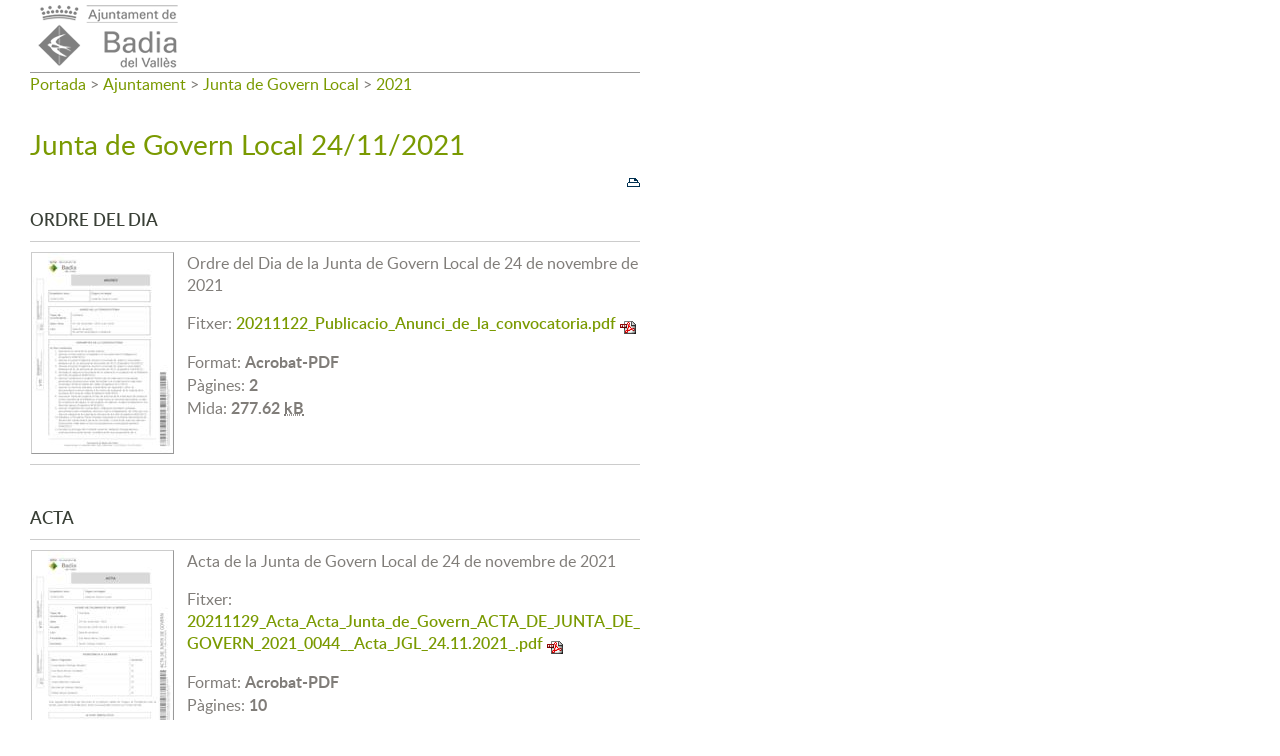

--- FILE ---
content_type: text/html; charset=ISO-8859-1
request_url: https://www.badiadelvalles.cat/fitxa.php?id=9773&per_imprimir=1
body_size: 12170
content:
<!DOCTYPE HTML PUBLIC "-//W3C//DTD HTML 4.01 Transitional//EN"
"http://www.w3.org/TR/html4/loose.dtd"><html lang="ca"><head><meta http-equiv="Content-Type" content="text/html; charset=iso-8859-1"><meta http-equiv="Expires" content="Mon, 26 Jul 1997 05:00:00 GMT"><meta http-equiv="Cache-Control" content="no-cache, must-revalidate"><meta http-equiv="pragma" content="nocache"><title>Ajuntament de Badia del Vallès - Junta de Govern Local 24/11/2021</title><link rel="shortcut icon" href="favicon.gif"><link rel="icon" type="image/gif" href="favicon.gif"><meta http-equiv='Content-Style-Type' content='text/css'><meta http-equiv='Content-Script-Type' content='text/javascript'><meta name='description' lang='ca' content="Ajuntament de Badia del Vallès"><meta name='keywords' lang='ca' content="Ajuntament, poble, vila, ciutat, municipi, municipal"><meta name='keywords' lang='es' content="Ayuntamiento, pueblo, villa, ciudad, municipio"><meta name='keywords' lang='fr' content="Mairie, ville, cité"><meta name='keywords' lang='en' content="City Hall, village, city, municipality"><meta name='language' content="ca"><base href='https://www.badiadelvalles.cat'><meta name='web_author' content='Ample24 SCCL - http://www.ample24.com'><meta name='author' content='Ajuntament de Badia del Vallès - https://www.badiadelvalles.cat'><meta property='og:title' content='Junta de Govern Local 24/11/2021'><meta property='og:site_name' content='Ajuntament de Badia del Vallès'><meta property='og:url' content='https://www.badiadelvalles.cat/9773'><meta property='og:description' content='Ordre del diaOrdre del Dia de la Junta de Govern Local de 24 de novembre de 2021Fitxer: 20211122_Publicacio_Anunci_de_la_convocatoria.pdfFormat: Acrobat-PDFP&agrave;gines: 2Mida:&nbsp; 277.'><meta property='og:image' content='https://www.badiadelvalles.cat/ARXIUS/secretaria/2021/JuntaGovernLocal/1_OrdresDelDia//.mini/20211122_Publicacio_Anunci_de_la_convocatoria.pdf.jpg'><meta property='og:image' content='https://www.badiadelvalles.cat/ARXIUS/secretaria/2021/JuntaGovernLocal/2_Actes//.mini/20211129_Acta_Acta_Junta_de_Govern_ACTA_DE_JUNTA_DE_GOVERN_2021_0044__Acta_JGL_24.11.2021_.pdf.jpg'><!-- css inici --><!--[if lte IE 6]> 
      <style type='text/css'> 
         body { behavior: url('https://www.badiadelvalles.cat/img/htc/csshover3.htc'); } 
         img { behavior: url('https://www.badiadelvalles.cat/img/htc/iepngfix.htc'); }
      </style> 
      <script type='text/javascript' src='https://www.badiadelvalles.cat/img/htc/iepngfix_tilebg.js'></script>
      <![endif]--><!--[if lte IE 7]>
         <style>
            body { behavior: url('https://www.badiadelvalles.cat/img/htc/display-table.min.htc'); }
         </style>
      <![endif]-->

<style type='text/css'>


body, html { font-size: 16px; }
body * { 
   font-size: inherit; 
   font-family: inherit; 
   word-wrap: break-word; 
}

h1 { font-size: xx-large; }
h2 { font-size: x-large; }
h3 { font-size: large; }
h4 { font-size: medium; }
h5 { font-size: small; }
h6 { font-size: x-small; }

table, th, td { border-collapse: collapse; empty-cells: show; }

.sinopsi, .tall, .cos { clear: both; overflow: hidden; }

a.nolink { cursor: default; }

a.anchorTornada { padding-right: 14px; background: #fff url(img/link_amunt.gif) no-repeat center right; font-weight: normal; font-size: x-small; float: right; text-transform: none; }
a.ttdins { padding: 0; background-image: none; }
a label { cursor: pointer; }

abbr { cursor: help; }


   a.targetblank   { padding-right: 14px; background: transparent url(img/target_blank.gif)   no-repeat center right; }
   a.linkavall     { padding-right: 14px; background: transparent url(img/link_avall.gif)     no-repeat center right; }
   a.linkamunt     { padding-right: 14px; background: transparent url(img/link_amunt.gif)     no-repeat center right; }
   a.linkemail     { padding-right: 14px; background: transparent url(img/link_email.gif)     no-repeat center right; }
   a.linktel       { padding-right: 14px; background: transparent url(img/link_tel.png)       no-repeat center right; }
   a.linknota      { padding-right: 14px; background: transparent url(img/link_nota.gif)      no-repeat center right; cursor: help; }
   a.linkextern    { padding-right: 14px; background: transparent url(img/link_extern.gif)    no-repeat center right; }
   a.linkmapag     { padding-right: 11px; background: transparent url(img/link_mapag.gif)     no-repeat center right; }
   a.linkcomprimit { padding-right: 14px; background: transparent url(img/link_comprimit.gif) no-repeat bottom right; padding-top: 3px; }
   a.linkpdf       { padding-right: 22px; background: transparent url(img/link_pdf.gif)       no-repeat bottom right; padding-top: 3px; }
   a.linkdoc       { padding-right: 22px; background: transparent url(img/link_doc.gif)       no-repeat bottom right; padding-top: 3px; }
   a.linkxls       { padding-right: 22px; background: transparent url(img/link_xls.gif)       no-repeat bottom right; padding-top: 3px; }
   

p, ul { margin: 1em 0px 0px 0px; } 
ol { margin-top: 1em; margin-bottom: 0px; }
p:first-child, ul:first-child, ol:first-child { margin-top: 0px; }
p + div, p + table { margin-top: 1em; }
p:first-child + div, p:first-child + table { margin-top: 0px; }
p > img.tips { margin-top: 1em; }

.tipstitol { display: block; }
.tipstitol + p { margin-top: 0px; }

iframe, audio, video { display: block; clear: both; overflow: hidden; border: 0; padding: 0; margin: 0; }
video { max-width: 100%; height: auto; }

li { margin-bottom: 0.7em; }

address { font-style: normal; }
form { display: inline; }

a img { border: none; }

img.nofloat { vertical-align: middle; }

figure.image {
        display: inline-block;
        border: 1px solid #ccc;
        margin: 0 2px 0 1px;
        background: #f9f9f9;
   text-align: center;
}

@media screen and (min-width: 600px) {
   div.floatleft,
   p.floatleft,
   figure.align-left,
   img.align-left,
   img.floatleft,  
   img[style*='float: left;']  { 
      display: block; 
      margin: 0.3em 1em 0.4em 0; 
      clear: both; 
      float: left;  
   }

   div.floatright,
   p.floatright,
   figure.align-right,
   img.align-right,
   img.floatright, 
   img[style*='float: right;'] { 
      display: block; 
      margin: 0.3em 0 0.4em 1em; 
      clear: both; 
      max-width: 60%;
      float: right; 
   }
}

@media screen and (max-width: 599px) {
   div.floatleft,
   p.floatleft,
   figure.align-left,
   img.align-left,
   img.floatleft,  
   img[style*='float: left;']  { 
      display: block; 
      margin: 5px auto; 
      clear: both; 
      float: none !important;  
   }

   div.floatright,
   p.floatright,
   figure.align-right,
   img.align-right,
   img.floatright, 
   img[style*='float: right;'] { 
      display: block; 
      margin: 5px auto; 
      clear: both; 
      float: none !important; 
   }
}

figure.image.align-center {
   display: table;
   margin-left: auto;
   margin-right: auto;
}

figure.image img {
        margin: 8px 8px 0 8px;
}

figure.image figcaption {
        margin: 6px 8px 6px 8px;
        text-align: center;
}
 
div.fotopeu { padding: 2px 0px; }
div.fotoambpeu { border-bottom: 1px solid #ccc; margin-bottom: 10px; }
div.fotoambpeu .fotopeulink { float: right; display: block; width: 22px; height: 18px; background: url(img/sencera1.png) right center no-repeat; text-decoration: none; }
div.fotoambpeu .fotopeulink:hover { background-image: url(img/sencera2.png); text-decoration: none; }
div.fotoambpeu .fotopeutxt { color: #999; line-height: 18px; }

.dnone { display: none; }
.dinline { display: inline; }
.dblock { display: block; }
.clear { clear: both; }
.underline { text-decoration: underline; }
.line-through { text-decoration: line-through; }

strong, b { font-weight: 700; }

strong[data-gruix='100'] { font-weight: 100; }
strong[data-gruix='200'] { font-weight: 200; }
strong[data-gruix='300'] { font-weight: 300; }
strong[data-gruix='400'] { font-weight: 400; }
strong[data-gruix='500'] { font-weight: 500; }
strong[data-gruix='600'] { font-weight: 600; }
strong[data-gruix='700'] { font-weight: 700; }
strong[data-gruix='800'] { font-weight: 800; }
strong[data-gruix='900'] { font-weight: 900; }


.smallcaps { font-variant: small-caps; }
.monospace { font-family: Courier, 'Lucida Console', monospace; }

.div_left  { display: block; overflow: hidden; clear: left; float: left;  width: 40%; margin: 5px 10px 5px 0px; padding: 4px 6px; border: 1px solid #999; }
.div_right { display: block; overflow: hidden; clear: right; float: right; width: 40%; margin: 5px 0px 5px 10px; padding: 4px 6px; border: 1px solid #999; }

.bloc_dreta    { clear: both; float : right; width : 40%; border : 1px solid #999; padding : 6px; margin : 0px 0px 0px 8px; }
.bloc_esquerra { clear: both; float : left; width : 40%; border : 1px solid #999; padding : 6px; margin : 0px 8px 0px 0px; }



.PX1px { font-size: 0.063rem; }
.PX2px { font-size: 0.125rem; }
.PX3px { font-size: 0.188rem; }
.PX4px { font-size: 0.250rem; }
.PX5px { font-size: 0.313rem; }
.PX6px { font-size: 0.375rem; }
.PX7px { font-size: 0.438rem; }
.PX8px { font-size: 0.500rem; }
.PX9px { font-size: 0.563rem; }
.PX10px { font-size: 0.625rem; }
.PX11px { font-size: 0.688rem; }
.PX12px { font-size: 0.750rem; }
.PX13px { font-size: 0.813rem; }
.PX14px { font-size: 0.875rem; }
.PX15px { font-size: 0.938rem; }
.PX16px { font-size: 1.000rem; }
.PX17px { font-size: 1.063rem; }
.PX18px { font-size: 1.125rem; }
.PX19px { font-size: 1.188rem; }
.PX20px { font-size: 1.250rem; }
.PX21px { font-size: 1.313rem; }
.PX22px { font-size: 1.375rem; }
.PX23px { font-size: 1.438rem; }
.PX24px { font-size: 1.500rem; }
.PX25px { font-size: 1.563rem; }
.PX26px { font-size: 1.625rem; }
.PX27px { font-size: 1.688rem; }
.PX28px { font-size: 1.750rem; }
.PX29px { font-size: 1.813rem; }
.PX30px { font-size: 1.875rem; }
.PX31px { font-size: 1.938rem; }
.PX32px { font-size: 2.000rem; }
.PX33px { font-size: 2.063rem; }
.PX34px { font-size: 2.125rem; }
.PX35px { font-size: 2.188rem; }
.PX36px { font-size: 2.250rem; }
.PX37px { font-size: 2.313rem; }
.PX38px { font-size: 2.375rem; }
.PX39px { font-size: 2.438rem; }
.PX40px { font-size: 2.500rem; }
.PX41px { font-size: 2.563rem; }
.PX42px { font-size: 2.625rem; }
.PX43px { font-size: 2.688rem; }
.PX44px { font-size: 2.750rem; }
.PX45px { font-size: 2.813rem; }
.PX46px { font-size: 2.875rem; }
.PX47px { font-size: 2.938rem; }
.PX48px { font-size: 3.000rem; }
.PX49px { font-size: 3.063rem; }
.PX50px { font-size: 3.125rem; }
.PX51px { font-size: 3.188rem; }
.PX52px { font-size: 3.250rem; }
.PX53px { font-size: 3.313rem; }
.PX54px { font-size: 3.375rem; }
.PX55px { font-size: 3.438rem; }
.PX56px { font-size: 3.500rem; }
.PX57px { font-size: 3.563rem; }
.PX58px { font-size: 3.625rem; }
.PX59px { font-size: 3.688rem; }
.PX60px { font-size: 3.750rem; }
.PX61px { font-size: 3.813rem; }
.PX62px { font-size: 3.875rem; }
.PX63px { font-size: 3.938rem; }
.PX64px { font-size: 4.000rem; }
.PX65px { font-size: 4.063rem; }
.PX66px { font-size: 4.125rem; }
.PX67px { font-size: 4.188rem; }
.PX68px { font-size: 4.250rem; }
.PX69px { font-size: 4.313rem; }
.PX70px { font-size: 4.375rem; }
.PX71px { font-size: 4.438rem; }
.PX72px { font-size: 4.500rem; }
.PX73px { font-size: 4.563rem; }
.PX74px { font-size: 4.625rem; }
.PX75px { font-size: 4.688rem; }
.PX76px { font-size: 4.750rem; }
.PX77px { font-size: 4.813rem; }
.PX78px { font-size: 4.875rem; }
.PX79px { font-size: 4.938rem; }
.PX80px { font-size: 5.000rem; }
.PX81px { font-size: 5.063rem; }
.PX82px { font-size: 5.125rem; }
.PX83px { font-size: 5.188rem; }
.PX84px { font-size: 5.250rem; }
.PX85px { font-size: 5.313rem; }
.PX86px { font-size: 5.375rem; }
.PX87px { font-size: 5.438rem; }
.PX88px { font-size: 5.500rem; }
.PX89px { font-size: 5.563rem; }
.PX90px { font-size: 5.625rem; }
.PX91px { font-size: 5.688rem; }
.PX92px { font-size: 5.750rem; }
.PX93px { font-size: 5.813rem; }
.PX94px { font-size: 5.875rem; }
.PX95px { font-size: 5.938rem; }
.PX96px { font-size: 6.000rem; }
.PX97px { font-size: 6.063rem; }
.PX98px { font-size: 6.125rem; }
.PX99px { font-size: 6.188rem; }
.PX100px { font-size: 6.250rem; }
.PX101px { font-size: 6.313rem; }
.PX102px { font-size: 6.375rem; }
.PX103px { font-size: 6.438rem; }
.PX104px { font-size: 6.500rem; }
.PX105px { font-size: 6.563rem; }
.PX106px { font-size: 6.625rem; }
.PX107px { font-size: 6.688rem; }
.PX108px { font-size: 6.750rem; }
.PX109px { font-size: 6.813rem; }
.PX110px { font-size: 6.875rem; }
.PX111px { font-size: 6.938rem; }
.PX112px { font-size: 7.000rem; }
.PX113px { font-size: 7.063rem; }
.PX114px { font-size: 7.125rem; }
.PX115px { font-size: 7.188rem; }
.PX116px { font-size: 7.250rem; }
.PX117px { font-size: 7.313rem; }
.PX118px { font-size: 7.375rem; }
.PX119px { font-size: 7.438rem; }
.PX120px { font-size: 7.500rem; }
.PX121px { font-size: 7.563rem; }
.PX122px { font-size: 7.625rem; }
.PX123px { font-size: 7.688rem; }
.PX124px { font-size: 7.750rem; }

.xx_small  { font-size: xx-small; }
.x_small   { font-size: x-small; }
.small     { font-size: small; }
.medium    { font-size: medium; }
.large     { font-size: large; }
.x_large   { font-size: x-large; }
.xx_large  { font-size: xx-large; }
.smaller   { font-size: smaller; }
.larger    { font-size: larger; }

span.tips_anotacio { position: relative; z-index: 25; text-decoration: none; }
span.tips_anotacio:hover { z-index: 26; background-color: transparent;}
span.tips_anotacio span.anotacio-tit { 
   white-space: nowrap; 
   background: #def url(img/anotacio.gif) center right no-repeat; 
   border: 1px solid #def; 
   padding: 0px 14px 0px 1px; 
   cursor: help; 
}
span.tips_anotacio:hover span.anotacio-tit { background-color: #cde; border: 1px solid #bcd; padding: 0px 14px 0px 1px; }
span.tips_anotacio span.anotacio-par { display: none; }
span.tips_anotacio span.anotacio-def { display: none; font-size: small; }
span.tips_anotacio.hover span.anotacio-def { 
  display: block; 
  padding: 3px; 
  border: 1px solid #cba; 
  background-color: #fed;
  color: #666;
  margin-left: 0em;
  margin-top: 0em;
  position: absolute;
  top: 1.5em;
  left: 0em;
  width: 20em;
}

p.tips_list_item { 
   display: list-item; 
   margin-left: 2em; 
}

hr { margin: 10px 0px; padding: 0px; border: 0px solid #000; border-bottom-width: 1px; }
hr.doble { padding-top: 1px; border-top-width: 1px; }

.right   { text-align: right; }
.left    { text-align: left; }
.center  { text-align: center; }
.justify { text-align: justify; }
.full    { text-align: justify; }

blockquote { 
   color: #666;
   margin: 50px 0px 50px 80px;
   font-size: x-large;
   font-style: italic;
   position: relative;
}

blockquote::before {
    content: '\201d';
    font-family: georgia, times, serif;
    color: #CCC;
    font-size: 7em;
    font-weight: 900;
    opacity: .3;
    position: absolute;
    top: -.25em;
    left: -.2em;
}


table.voraNNN, table.voraNNN th, table.voraNNN td { border: 1px solid; border-collapse: collapse; padding: 1px 2px; }
table.vora000, table.vora000 th, table.vora000 td { border-color: #000; }
table.vora333, table.vora333 th, table.vora333 td { border-color: #333; }
table.vora666, table.vora666 th, table.vora666 td { border-color: #666; }
table.vora999, table.vora999 th, table.vora999 td { border-color: #999; }
table.voraCCC, table.voraCCC th, table.voraCCC td { border-color: #CCC; }
table.voraFFF, table.voraFFF th, table.voraFFF td { border-color: #FFF; }

ul.UL1, ul.UL2, ul.UL3, ul.UL2 ul, ul.UL3 ul, ul.UL1 li, ul.UL2 li, ul.UL3 li { margin: 0; padding: 0; } 
ul.UL1 ul.nivell1 { display: none; }
ul.UL2 ul.nivell2 { display: none; }
ul.UL3 ul.nivell3 { display: none; }

li.fitxa_solsnom .cos_fitxa { display: none; }

.xdebug-error { position: relative; z-index: 9999; }




      div.div_pdf { clear: both; margin: 10px 0px; }
      div.div-segell { overflow: hidden; }
      div.fitxer-segell { overflow: hidden; }
      td.miniatura_pdf { width: 145px !important; }
      td.miniatura_pdf a img { 
         width: 143px !important; min-width: 20px; border: 1px solid #ccc; border-bottom: 1px solid #999; border-right: 1px solid #999;
      }
      td.miniatura_pdf a:hover img { border: 1px solid #999; border-bottom: 1px solid #000; border-right: 1px solid #000; }
      td.info_pdf { padding-left: 12px; overflow: hidden; }
      div.div_pdf table caption, div.div_pdf th, div.div_pdf .pertrs { display: none; }
      div.div_pdf table { table-layout: fixed; border-collapse: collapse; width: 100%; }
      
@media print { #JSIMPRIMIR { display: none; }}
#JSIMPRIMIR img { float: right; margin-left: 5px; background-image: url(img/print1.gif); }
#JSIMPRIMIR img:hover { background-image: url(img/print2.gif); }

         .diapo.dnone { display: none; }
         .diapo { overflow: hidden; }
         

         #diapos_targetes2 .dots .diapodot { display: inline-block; }
         #diapos_targetes2 .dots { display: none; }
         #diapos_targetes2 .aturar { display: block; }
         #diapos_targetes2 .aturar, #diapos_targetes2 .dots { text-align: center; }
         #diapos_targetes2 .diapos_i_ant_seg { position: relative; }
         

            #diapos_targetes2 .separador { display: inline;}
            #diapos_targetes2 .separador:after { content: ' ';}
            #diapos_targetes2 .diapos_container { text-align: justify; padding: 0px 39px 0px 39px; }
            #diapos_targetes2 .diapos_container:after { content: ''; display: inline-block; width: 100%; }
            #diapos_targetes2 .dblock { display: inline-block; }
            

            #diapos_targetes2 .ant { 
               position: absolute; left: 0px; top: 0; bottom: 0; margin: auto;
               width: 29px; height: 29px; 
               background: url(grafics/ant1.png) center center no-repeat;
            }
            #diapos_targetes2 .ant:hover { background-image: url(grafics/ant2.png); }
            

            #diapos_targetes2 .seg { 
               position: absolute; right: 0px; top: 0; bottom: 0; margin: auto;
               width: 29px; height: 29px; 
               background: url(grafics/seg1.png) center center no-repeat; 
            }
            #diapos_targetes2 .seg:hover { background-image: url(grafics/seg2.png); }
            

#diapos_targetes2 .diapo { position: relative; width: 17.721%; padding-top: 10.526%; }
@media screen and (min-width: 640px) and (max-width: 799px) { #diapos_targetes2 .diapo { position: relative; width: 22.232%; padding-top: 13.158%; } }
@media screen and (min-width: 480px) and (max-width: 639px) { #diapos_targetes2 .diapo { position: relative; width: 29.843%; padding-top: 17.544%; } }
@media screen and (max-width: 479px) { #diapos_targetes2 .diapo { position: relative; width: 45.495%; padding-top: 26.316%; } }
#diapos_targetes2 .caption { position: absolute; top: 0px; left: 0px; right: 0; bottom: 0; display: block; width: 100%; overflow: hidden; }
#diapos_targetes2 .caption2 { width: 100%; height: 100%; }

         #diapos_targetes4 .dots .diapodot { display: inline-block; }
         #diapos_targetes4 .dots { display: none; }
         #diapos_targetes4 .aturar { display: block; }
         #diapos_targetes4 .aturar, #diapos_targetes4 .dots { text-align: center; }
         #diapos_targetes4 .diapos_i_ant_seg { position: relative; }
         

            #diapos_targetes4 .separador { display: inline;}
            #diapos_targetes4 .separador:after { content: ' ';}
            #diapos_targetes4 .diapos_container { text-align: justify; padding: 0px 39px 0px 39px; }
            #diapos_targetes4 .diapos_container:after { content: ''; display: inline-block; width: 100%; }
            #diapos_targetes4 .dblock { display: inline-block; }
            

            #diapos_targetes4 .ant { 
               position: absolute; left: 0px; top: 0; bottom: 0; margin: auto;
               width: 29px; height: 29px; 
               background: url(grafics/ant1.png) center center no-repeat;
            }
            #diapos_targetes4 .ant:hover { background-image: url(grafics/ant2.png); }
            

            #diapos_targetes4 .seg { 
               position: absolute; right: 0px; top: 0; bottom: 0; margin: auto;
               width: 29px; height: 29px; 
               background: url(grafics/seg1.png) center center no-repeat; 
            }
            #diapos_targetes4 .seg:hover { background-image: url(grafics/seg2.png); }
            

#diapos_targetes4 .diapo { position: relative; width: 17.721%; padding-top: 6.667%; }
@media screen and (min-width: 640px) and (max-width: 799px) { #diapos_targetes4 .diapo { position: relative; width: 22.232%; padding-top: 8.333%; } }
@media screen and (min-width: 480px) and (max-width: 639px) { #diapos_targetes4 .diapo { position: relative; width: 29.843%; padding-top: 11.111%; } }
@media screen and (max-width: 479px) { #diapos_targetes4 .diapo { position: relative; width: 45.495%; padding-top: 16.667%; } }
#diapos_targetes4 .div_img { position: absolute; top: 0px; left: 0px; right: 0; bottom: 0; display: block; width: 100%; overflow: hidden; }
#diapos_targetes4 .img_diapo { width: 100%; height: 100%; }
#targeta_133 { background-image: url(ARXIUS/targetes_rodones/imagina2.png); }
#targeta_133:hover { background-image: url(ARXIUS/targetes_rodones/imagina1.png); }
#targeta_96 { background-image: url(ARXIUS/targetes_rodones/tramits1.png); }
#targeta_96:hover { background-image: url(ARXIUS/targetes_rodones/tramits2.png); }
#targeta_97 { background-image: url(ARXIUS/targetes_rodones/equipaments1.png); }
#targeta_97:hover { background-image: url(ARXIUS/targetes_rodones/equipaments2.png); }
#targeta_99 { background-image: url(ARXIUS/targetes_rodones/aprop1.png); }
#targeta_99:hover { background-image: url(ARXIUS/targetes_rodones/aprop2.png); }
#targeta_100 { background-image: url(ARXIUS/targetes_rodones/guia2.png); }
#targeta_100:hover { background-image: url(ARXIUS/targetes_rodones/guia2.png); }
#targeta_102 { background-image: url(ARXIUS/targetes_rodones/tauler1.png); }
#targeta_102:hover { background-image: url(ARXIUS/targetes_rodones/tauler2.png); }
#targeta_103 { background-image: url(ARXIUS/targetes_rodones/perfil1.png); }
#targeta_103:hover { background-image: url(ARXIUS/targetes_rodones/perfil2.png); }


      .translated-ltr #gttt_1,
      .translated-ltr #ESENFR { 
         display: none !important; 
      }
      .gttt { z-index: 24; position: relative; display: inline-block; overflow: visible; }
      .gttt .gttt_info, .gttt:hover .gttt_info { z-index: 25; position: absolute; top: 0px; left: 0px; text-align: left; }
      .gttt_titol { position: relative; z-index: 26; }
      .gttt_info_n { height: 12em; display: block; white-space: nowrap; border: 1px solid #666; background-color: #fff; padding: 2px; }
      .gttt_info_n { width: 12em; overflow: auto; overflow-x: hidden; overflow-y: auto; }
      .gttt_info_n a, .gttt_info_n span.gt_ico { padding: 0px 4px; color: #000; } 
      .gttt_info_n a:hover { background-color: #ccc; color: #000; }
      .gttt_info_n a span.gt_codi { font-family: monospace; }
      
         .gttt .gttt_info { display: none; }
         .gttt:hover .gttt_info { display: block; }
         
</style>

<style type='text/css'>
   
   

@font-face {
    font-family: 'lato';
    font-weight: normal;
    font-style: normal;
    src: url('fonts/lato-regular-webfont.eot');
    src: url('fonts/lato-regular-webfont.eot?#iefix') format('embedded-opentype'),
         url('fonts/lato-regular-webfont.woff') format('woff'),
         url('fonts/lato-regular-webfont.ttf') format('truetype'),
         url('fonts/lato-regular-webfont.svg#lato') format('svg');
}

@font-face {
    font-family: 'lato';
    font-weight: 600;
    font-style: normal;
    src: url('fonts/lato-semibold-webfont.eot');
    src: url('fonts/lato-semibold-webfont.eot?#iefix') format('embedded-opentype'),
         url('fonts/lato-semibold-webfont.woff') format('woff'),
         url('fonts/lato-semibold-webfont.ttf') format('truetype'),
         url('fonts/lato-semibold-webfont.svg#lato') format('svg');
}

@font-face {
    font-family: 'lato';
    font-weight: bold;
    font-style: normal;
    src: url('fonts/lato-bold-webfont.eot');
    src: url('fonts/lato-bold-webfont.eot?#iefix') format('embedded-opentype'),
         url('fonts/lato-bold-webfont.woff') format('woff'),
         url('fonts/lato-bold-webfont.ttf') format('truetype'),
         url('fonts/lato-bold-webfont.svg#lato') format('svg');
}

@font-face {
    font-family: 'lato';
    font-weight: normal;
    font-style: italic;
    src: url('fonts/lato-italic-webfont.eot');
    src: url('fonts/lato-italic-webfont.eot?#iefix') format('embedded-opentype'),
         url('fonts/lato-italic-webfont.woff') format('woff'),
         url('fonts/lato-italic-webfont.ttf') format('truetype'),
         url('fonts/lato-italic-webfont.svg#lato') format('svg');
}

@font-face {
    font-family: 'lato';
    font-weight: bold;
    font-style: italic;
    src: url('fonts/lato-bolditalic-webfont.eot');
    src: url('fonts/lato-bolditalic-webfont.eot?#iefix') format('embedded-opentype'),
         url('fonts/lato-bolditalic-webfont.woff') format('woff'),
         url('fonts/lato-bolditalic-webfont.ttf') format('truetype'),
         url('fonts/lato-bolditalic-webfont.svg#lato') format('svg');
}


@font-face {
    font-family: 'lato';
    font-weight: 600;
    font-style: italic;
    src: url('fonts/lato-semibolditalic-webfont.eot');
    src: url('fonts/lato-semibolditalic-webfont.eot?#iefix') format('embedded-opentype'),
         url('fonts/lato-semibolditalic-webfont.woff') format('woff'),
         url('fonts/lato-semibolditalic-webfont.ttf') format('truetype'),
         url('fonts/lato-semibolditalic-webfont.svg#lato') format('svg');
}


.per_t_classe { color: #fff; display: inline-block; padding: 2px 4px; text-align: center; }
.t2lila  { color: #fff; background-color: #906182; }
.t2groc  { color: #fff; background-color: #e7af2e; }
.t2blau  { color: #fff; background-color: #7997ae; }
.t2teula { color: #fff; background-color: #dd7d27; }
.t2verd  { color: #fff; background-color: #799900; }
.t2ocre  { color: #fff; background-color: #cb9800; }




.tipstitol1 { 
   clear: both;
   margin: 5px 0px;
}

.tipstitol1 .ttdins {
   display: block;
   text-align: center; 
   background-color: #DDDCDB; 
   color: #807D79; 
   font-weight: bold;
   text-transform: uppercase;
   text-decoration: none;
   background-image: none;
   padding: 20px 5px;
}

.tipstitol1 a:hover { background-color: #807D79; color: #DDDCDB; }




.tipstitol2 {
   clear: both;
   margin: 20px 0px 5px 0px;
}

.tipstitol2 .ttdins {
   display: block;
   padding: 2px 4px;
   background-color: #807D79; 
   color: #fff; 
   text-transform: uppercase;
   text-decoration: none;
   background-image: none;
   font-weight: 600;
}
   

.tipstitol2 a:hover { 
   background-color: #000; 
   color: #fff;
}

.tipstitol + p {
   margin-top: 0.5em;
}


   
   
   html { background: #FFF; }

   body { 
      padding: 0px; margin: 0px; 
      color: #807D79; 
      font-family: lato, arial, sans-serif; 
      font-size: 16px; 
   }


   #go-top {
      text-decoration: none;
      color: #fff;
      background-color: rgba(0, 0, 0, 0.3);
      font-size: large;
      padding: 5px 10px 0px 10px;
      width: 29px; height: 29px;
      border-radius: 50%;
   }

   #go-top:hover {
      background-color: rgba(0, 0, 0, 0.6);
      color: #fff;
   }

   a { text-decoration: none; color: #7A9A01; }
   a:hover { color: #3A4037; }
   a.link { word-wrap: break-word; font-weight: 600; } 

   .FORA { width: 100%; text-align: center; clear: both; }
   .DINS { margin-left: auto; margin-right: auto; text-align: left;  }
   
   #ICOS { background-color: #7A9A01; color: #fff; font-size: small; }
   #PANCARTA { background-color: #FFF; }
   #FONSFOSC { background-color: rgba(66, 66, 66, .8); }
   #RODONES { background-color: #F2F0EC; }
   #CAMINET { background-color: #F2F0EC; }
   #CENTRAL { background-color: #FFF; }
   #PEU { background-color: #F2F0EC; }
   
   

   .ICO {  display: inline-block; ; vertical-align: middle; }
   img.PERICO { width: 24px; height: 24px; margin: 3px 0px 3px 10px; vertical-align: middle; }

   #ESCUT1 { font-size: 0.813rem;}
   #ESCUT1 > a, .ICO > a, .ICO > span { color: #fff; }
   #ESCUT1 >a:hover, .ICO > a:hover, .ICO > a:hover span { color: #BDCD80; }

   #TELEFONS img { background-image: url(grafics/ico_telefon2.png); }
   #TELEFONS a:hover img { background-image: url(grafics/ico_telefon1.png); }

   #CORREUS img { background-image: url(grafics/ico_email2.png); }
   #CORREUS a:hover img { background-image: url(grafics/ico_email1.png); }

   .gttt img { background-image: url(grafics/ico_gt2.png); }
   .gttt:hover img { background-image: url(grafics/ico_gt1.png); }
   .gttt .gttt_info, .gttt:hover .gttt_info { top: 8px; }
   
   #CERCAR img { background-image: url(grafics/ico_cerca2.png); }
   #CERCAR a:hover img { background-image: url(grafics/ico_cerca1.png); }

   #FACEBOOK img { background-image: url(grafics/ico_facebook2.png); }
   #FACEBOOK a:hover img { background-image: url(grafics/ico_facebook1.png); }
   
   #TWITTER img { background-image: url(grafics/ico_twitter2.png); }
   #TWITTER a:hover img { background-image: url(grafics/ico_twitter1.png); }

   #FLICKR img { background-image: url(grafics/ico_flickr2.png); }
   #FLICKR a:hover img { background-image: url(grafics/ico_flickr1.png); }
   
   #INSTAGRAM img { background-image: url(grafics/ico_instagram2.png); }
   #INSTAGRAM a:hover img { background-image: url(grafics/ico_instagram1.png); }
   
   #PREDI {  display: inline-block; ; margin: 0px 5px; }
   #PREDI img { height: 30px; width: auto; vertical-align: middle; margin-right: -8px; }

   
   #DIPU img { width: 137px; height: 40px; background: #F2F0EC url(grafics/dipu1.png) center center no-repeat; }
   #DIPU a:hover img { background-image: url(grafics/dipu2.png); }
   #DIPU { position: absolute; bottom: 0px; right: 10px; }
   #PEU .DINS { 
      clear: both; color: #807D79;
      overflow: hidden;
      font-size: small;
      position: relative;
   }
   
      #CAMINET .DINS { padding: 6px 0px; font-weight: 600; margin-bottom: 5px; }
      #CAMINET a { color: #AAA8A5; }
      #CAMINET a:hover { color: #000; }
      #BOTOIBANDERETES { min-height: 70px; }
      #BANDERETES {  display: inline-block; ; vertical-align: baseline; }
      #COLS { clear: both; overflow: hidden; }
      #EQUIPS { clear: both; }
      #EQUIPS a { font-weight: 600; }
      #EQUIPS .equips_titol a { 
         display: block; 
         background-color: #807D79; 
         padding: 2px 4px; 
         color: #fff; 
         text-transform: uppercase; 
      }
      #EQUIPS .equips_titol a:hover { background-color: #000; }
      #EQUIPS .equip { margin: 0.5em 0px; }
      #EQUIPS .equips { margin-bottom: 20px; }
      
            #MENUE { border-top: 1px solid #ccc; }
            #MENUE ul, #MENUE li { display: block; }
            #MENUE li a, #MENUE li span { color: #7A9A01; display: block; border-bottom: 1px solid #ccc; text-transform: uppercase; margin-top: 10px; }
            #MENUE ul.subn0 > li { margin-bottom: 15px; }
            #MENUE .subn0 > li > .nivell0 { color: #333; font-size: 1.250rem; margin-top: 0px; margin-bottom: 15px; padding: 5px 0px; }
            #MENUE .subn0 > li > a.nivell0:hover { color: #7A9A01; }
            #MENUE .subn1 > li > .nivell1 { color: #7A9A01; font-size: medium; }
            #MENUE .subn1 > li > a.nivell1:hover { color: #333; }
            #MENUE .subn2 > li > .nivell1 { color: #333; font-size: small; margin-left: 30px;  }
            #MENUE .subn2 > li > a.nivell1:hover { color: #7A9A01; }
            
         a { color: #7A9A01; }
         
         .document .sotstitol { font-size: 1.125rem; font-weight: 600; color: #333; margin-bottom: 15px; }
         .document .sinopsi   { font-size: 1.125rem; font-weight: 600; margin-bottom: 15px; }
         .document .cos { margin-top: 20px; }
         
         
         #PXI0 { clear: both; padding: 30px 0px 20px 0px; margin-bottom: 40px; }
         #PXI { overflow: hidden; text-align: right; line-height: 30px; height: 40px; padding-top: 4px; border-top: 1px solid #ccc; }
         #PXI div { display: inline-block; }

         #PXI a, #PXI .publicada { display: inline-block; padding: 0px 0px 0px 32px; margin-left: 15px; color: #333; font-size: 0.750rem; font-weight: bold; text-transform: uppercase; }
         #PXI a:hover { color: #7A9A01; }
         #PXI .publicada           { background: #fff url(grafics/pxi_publicat_festuc.png)  center left no-repeat; margin-left: 0px; }
         #PXI a.perimprimir        { background: #fff url(grafics/pxi_imprimir_festuc.png)  center left no-repeat; }
         #PXI a.perimprimir:hover  { background: #fff url(grafics/pxi_imprimir_negre.png)      center left no-repeat; }
         #PXI a.perimprimir2       { background: #fff url(grafics/pxi_imprimir_roig.png)       center left no-repeat; }
         #PXI a.perimprimir2:hover { background: #fff url(grafics/pxi_imprimir_negre.png)      center left no-repeat; }
         #x_socials1               { background: #fff url(grafics/pxi_compartir_festuc.png) center left no-repeat; outline: 0px; }
         #x_socials1:hover         { background: #fff url(grafics/pxi_compartir_negre.png)     center left no-repeat; }
         
         #x_socials2 { clear: both; display: block; text-align: right; padding: 2px 0px; display: none; }
         #x_socials2 img { border-radius: 5px; border-color: #ccc; }
         #x_socials2 a:hover img { border-color: #666; }
         #PXI div.publicada { display: inline; float: left; } #PXI #x_socials1 { display: none; } 
         ul.fitxes, li.fitxa { display: block; padding: 0; margin: 0; }
         ul.fitxes  .titol_fitxa { color: #3A4037; font-size: 1.063rem; text-transform: uppercase; font-weight: 600; margin-bottom: 10px; }
         .fcb_dreta ul.fitxes .titol_fitxa { margin-bottom: 0px; }
         ul.fitxes .camp_fitxa { margin-bottom: 20px; }
         
         #DESTACATS { width: 100%; margin-top: 40px; overflow: hidden; }
         #DESTACATS .separador { display: none; }
         #DESTACATS .titol-destaquem { color: #333; font-size: 1.250rem; padding: 15px 0px; text-transform: uppercase; border-top: 1px solid #807D79; }
         #DESTACATS .resum .data { 
             display: inline-block; ;
            font-family: arial, sans-serif; background-color: #807D79; 
            margin-bottom: 5px; padding: 2px 4px; color: #fff; font-size: 0.875rem; text-transform: uppercase; 
            cursor: help; 
         }
         .bodytema10 #DESTACATS .resum .data {  display: inline-block; ; }
         .bodytema2 #DESTACATS .resum .data { display: block; }
         #DESTACATS .resum {  display: inline-block; ; vertical-align: top; padding-right: 20px; padding-bottom: 20px; }
         #DESTACATS .resum .titolr { font-weight: 600; }
         #DESTACATS .div_ia { position: relative; width: 100%; height: 0px; padding-bottom: 50%; margin-bottom: 10px; overflow: hidden; }
         #DESTACATS .img_ia { position: absolute; top: 0px; bottom: 0px; left: 0px; right: 0px; margin: auto; width: 100%; }
         
      #titol_interior { font-size: 2.000rem; color: #333; margin-bottom: 15px; text-transform: uppercase; }
      .capsalera .titol .eltitol { display: block; color: #7A9A01; font-size: 1.750rem; margin-bottom: 15px; }
      
      .avissos { background-color: #7A9A01; color: #fff; padding: 5px 10px; margin-bottom: 20px; text-align: center; }
      .avissos .avis { padding: 5px 0px; }
      .avissos a.nofiltre { display: inline-block; padding: 4px 8px; background-color: #BDCD80; color: #7A9A01; font-weight: 600; text-transform: uppercase; }
      .avissos a.nofiltre:hover { color: #7A9A01;  background-color: #fff; }
      .hcercat { font-weight: 600; }

      .div_pdf { margin: 10px 0px; padding: 10px 0px; border-top: 1px solid #ccc; border-bottom: 1px solid #ccc; }
      .titol-estructura, .titol-ambits, .titol-relacionats, .fitxes_bloc_titol { 
         border-top: 1px solid #ccc; border-bottom: 1px solid #ccc; 
         padding: 5px 0px; margin-bottom: 20px; 
         font-size: 1.250rem; text-transform: uppercase; color: #333; 
      }
      
      #divformulari { margin-bottom: 20px; }
      

      
      
         .llistat ul, .llistat li { padding: 0px; margin: 0px; list-style-image: url(grafics/res.gif); }
         .llistat .quantes_fitxes { color: #807D79; }
         
         .llistat li { color: #7A9A01; list-style-image: url(grafics/res.gif); text-transform: uppercase; font-size: large; font-weight: 600; }
         #bodytema4 .llistat li { text-transform: none; margin-bottom: 5px; }
         .llistat li a { color: #7A9A01; }
         .llistat li a:hover { color: #000; }
         
         .llistat li li { margin: 15px 0px 15px 20px; color: #000; list-style-image: url(grafics/res.gif); text-transform: uppercase; font-size: medium; border-bottom: 1px solid #ccc; }
         .llistat li li a { color: #000; }
         .llistat li li a:hover { color: #7A9A01; }
         
         .llistat li li li { margin: 0px 0px 0px 40px; color: #7A9A01; list-style-image: url(grafics/lilili.png); text-transform: none; border: 0px; font-weight: normal; }
         .llistat li li li a { color: #7A9A01; }
         .llistat li li li a:hover { color: #000; }

         .llistat li li li li { color: #807D79; list-style-image: url(grafics/lililili.png); }
         .llistat li li li li a { color: #807D79; }
         .llistat li li li li a:hover { color: #000; }

         .llistat li li li li li { list-style-image: url(grafics/res.gif); }
         .llistat li li li li li a { color: #807D79; }
         .llistat li li li li li a:hover { color: #000; }

         ul.llista-sub-categories > li {
            margin: 10px 0px 0px 15px;
            list-style-image: url(grafics/lililili.png);
         }

         
      #TEXT2 { display: none; }
      
      #TEXT1 { display: none; }
      

   
      
         html {
            -webkit-box-sizing: border-box;
            -moz-box-sizing: border-box;
            box-sizing: border-box;
            
         }
         *, *:before, *:after {
            -webkit-box-sizing: inherit;
            -moz-box-sizing: inherit;
            box-sizing: inherit;
            
         }
         
      
      iframe, 
      object, 
      embed { 
         max-width: 100%; 
      }
      
      .resum     img, 
      .sinopsi   img, 
      .cos       img, 
      .cos_fitxa img, 
      .agenda    img, 
      img.dusuari, 
      img.nofloat { 
         max-width: 100%; 
         height: auto; 
          
      }
      
      img.floatright, 
      img.floatleft {
         height: auto; 
          
      }
      
      .resum       table, 
      .sinopsi     table, 
      .cos         table, 
      .cos_fitxa   table, 
      .presentacio table, 
      .presentacio2 table, 
      .estructura  table, 
      .estructura2 table, 
      .estructura3 table,
      .estructura4 table {
         width: 100%;
      }
      
      div.pertable { 
         overflow-x: auto; 
      }

      
      .go-top {
         position: fixed;
         bottom: 1em;
         right: 1em;
         display: none;
      }
      
/* Grans */
@media screen and (min-width: 600px) {

      #ICOS .DINS { text-align: right; height: 83px; padding-top: 51px; position: relative; }
      #ICOSRIGHT, #ICOSLEFT {  display: inline-block; ; }
      
      #ESCUT1 { width: 140px; height: 63px; position: absolute; top: 10px; left: 0px; overflow: hidden; margin: 0px; padding: 0px; }
      #ESCUT1 a { text-indent: 100%; white-space: nowrap; overflow: hidden;  display: inline-block; ; width: 140px; height: 63px; background: url(grafics/escutpetit1.png) no-repeat left center; }
      #ESCUT1 a:hover { background-image: url(grafics/escutpetit2.png); }
      #ESCUT1 a, #ESCUT1 a:hover, #ESCUT1 a:active { outline: 0px; }
   
      
   #PANCARTAIFOSC { position: relative; }
   #PANCARTA .DINS { clear: both; position: relative; }
   #FONSFOSC { position: absolute; bottom: 0; height: 2.5em; line-height: 2.5em; }
   #MENUR, #MENUR ul, #MENUR li {  display: inline-block;  }
   #MENUR a, #MENUR span { 
      color: #fff; font-weight: 600; margin-right: 10px; vertical-align: middle;
      background: transparent url(grafics/sep.png) right center no-repeat; padding-right: 10px; 
   }
   #MENUR a:hover { color: #BDCD80; }
   #MENUR .ultim a, #MENUR .ultim span { background-image: none; }
   #MENUR li.perllapis { display: none; }
   
   #PEU { padding: 20px 0px 40px 0px; }

   #PEU a { color: #807D79; font-weight: 600; }
   #PEU a:hover { color: #000; }

   #ADRECA { 
      float: left; 
      width: 150px; 
      background: #F2F0EC url(grafics/escutpetitpeu.png) left top no-repeat;
      padding: 100px 10px 0px 0px; 
      text-align: right; 
   }
   .textos_espais_text0 { position: absolute; bottom: 0px; left: 0px; width: 140px; }
   
   
   
   #MENU2NIVELLS { width: 660px; float: left; overflow: hidden; }
   #MENU2NIVELLS ul, #MENU2NIVELLS li { display: block; vertical-align: top; }
   #MENU2NIVELLS li.nivell0 {  display: inline-block; ; width: 163px; padding: 0px 10px; }
   #MENU2NIVELLS li.nivell1 { display: list-item; list-style-image: url(grafics/li1.png); list-style-position: inside; }
   #MENU2NIVELLS li.nivell1 a { color: #000; }
   #MENU2NIVELLS li.nivell1 a:hover { color: #AAA8A5; }
   #MENU2NIVELLS span.nivell0, #MENU2NIVELLS a.nivell0 { color: #000; text-transform: uppercase; font-weight: 600;  display: inline-block; ; padding-bottom: 5px; }
   #MENU2NIVELLS ul ul ul { display: none; }
   
   #CREDITSIDIPU  { float: right; width: 150px; }
   #CREDITS { color: #000; padding-bottom: 100px; }
   #CREDITS ul, #CREDITS li { display: block; }
   #CREDITS span, #CREDITS a { font-weight: 600; text-transform: uppercase; }


   
   
}

/* Petits */
@media screen and (max-width: 1023px) {

      #BOTOIBANDERETES { min-height: 60px; }
      #COLESQUERRA.AMAGAT { display: none; }
      .bodyacte #COLESQUERRA.AMAGAT { display: block; }
      #COLESQUERRA.VIST { display: block; }
      
         #BOTOCOLESQUERRA {  display: inline-block; ; vertical-align: baseline; margin-right: 20px; }
         #BOTOCOLESQUERRA img { width: 26px; height: 19px; background: #7A9A01 url(grafics/botomenu1.png) no-repeat; }
         #BOTOCOLESQUERRA img:hover { background-image: url(grafics/botomenu2.png); }
         #BOTOCOLESQUERRA a:focus { outline: 0px; }
         
}

/* Responsive 320px (Compartit amb 360, 375, 400, 480, 500) */
@media screen and (max-width: 599px) {

   .FORA { padding: 0px 10px; }
   
   .FORA { padding: 0px 10px; }
   #ICOS { background-color: #F2F0EC; }
   #PANCARTA { background: #7A9A01; }
   
   #ICOS .DINS { height: 40px; padding-top: 8px; text-align: right; }
   #ICOSRIGHT {  display: inline-block; ; float: right; }
   #ICOSLEFT {  display: inline-block; ; float: left; }
   
   #ESCUT1, #TELEFONS span, #PREDI, #ESENFR { display: none; }
   #TELEFONS img { margin-left: 0px; }
   
   #TELEFONS img { background-image: url(grafics/ico320_telefon1.png); }
   #TELEFONS a:hover img { background-image: url(grafics/ico320_telefon2.png); }

   #CORREUS img { background-image: url(grafics/ico320_email1.png); }
   #CORREUS a:hover img { background-image: url(grafics/ico320_email2.png); }

   #GT img { background-image: url(grafics/ico320_gt1.png); }
   #GT a:hover img { background-image: url(grafics/ico320_gt2.png); }

   #CERCAR img { background-image: url(grafics/ico320_cerca1.png); }
   #CERCAR a:hover img { background-image: url(grafics/ico320_cerca2.png); }

   #FACEBOOK img { background-image: url(grafics/ico320_facebook1.png); }
   #FACEBOOK a:hover img { background-image: url(grafics/ico320_facebook2.png); }
   
   #TWITTER img { background-image: url(grafics/ico320_twitter1.png); }
   #TWITTER a:hover img { background-image: url(grafics/ico320_twitter2.png); }
   
   #FLICKR img { background-image: url(grafics/ico320_flickr1.png); }
   #FLICKR a:hover img { background-image: url(grafics/ico320_flickr2.png); }
   
   #INSTAGRAM img { background-image: url(grafics/ico320_instagram1.png); }
   #INSTAGRAM a:hover img { background-image: url(grafics/ico320_instagram2.png); }
   
   
   

   .AMAGAT { display: none; }
   .VIST { display: block; }
   
   #PANCARTA .DINS { clear: both; background: #7A9A01; text-align: right; height: 83px; padding-top: 51px; position: relative; }
   #ESCUT2 { width: 140px; height: 63px; position: absolute; top: 10px; left: 0px; overflow: hidden; padding: 0px; margin: 0px; }
   #ESCUT2 a { text-indent: 100%; white-space: nowrap; overflow: hidden;  display: inline-block; ; width: 140px; height: 63px; background: url(grafics/escutpetit1.png) no-repeat left center; }
   #ESCUT2 a:hover { background-image: url(grafics/escutpetit2.png); }
   #ESCUT2 a, #ESCUT2 a:hover, #ESCUT1 a:active { outline: 0px; }
   
   #BOTOMENUR { float: right; }
   #BOTOMENUR img { width: 26px; height: 19px; background: #7A9A01 url(grafics/ico_menu1.png) no-repeat; margin-top: 5px; }
   #BOTOMENUR img:hover { background-image: url(grafics/ico_menu2.png); }
   #BOTOMENUR a:focus { outline: 0px; }
   
   #FONSFOSC { background: #7A9A01 url(ARXIUS/pancartes/interiors/skyline_interiors.jpg) center center no-repeat; padding: 0px; }
   #FONSFOSC .DINS { margin-left: 0; margin-right: 0; text-align: right;  }
   #MENUR ul {  display: inline-block; ; padding: 5px 10px; background-color: rgba(0, 0, 0, 0.5); }
   #MENUR li { display: block; margin: 5px 0px; }
   #MENUR a, #MENUR span { color: #fff; font-weight: 600; font-size: medium; }
   #MENUR a:hover { color: #BDCD80; }
   #MENUR li.perllapis { display: none; }
   
   
   #MENU2NIVELLS { display: none; }
   #PEU { padding: 20px 10px 40px 10px; }
   #PEU .DINS { background: #F2F0EC url(grafics/escut320peu.png) left top no-repeat; }
   #PEU a { color: #807D79; font-weight: 600; }
   #PEU a:hover { color: #000; }
   #CREDITS ul, #CREDITS li { display: block; }
   #CREDITS span, #CREDITS a { font-weight: 600; text-transform: uppercase; }
   #ADRECA { width: 150px; float: right; }
   #CREDITSIDIPU { clear: both; }

   
         #PXI .txtp { display: none; }
         #PXI { font-size: small; }
         
         #DESTACATS .resum { width: 100%; padding: 0; margin: 0; }
         #DESTACATS .resum { border-bottom: 1px dotted #999; padding-bottom: 20px; margin-bottom: 10px; }
         
}

/* Responsive 360px (particularitat) */
@media screen and (min-width: 360px) and (max-width: 599px) {
 #PXI { font-size: medium; } 
}

/* Responsive 600px (Compartit amb 640, 700, 720, 768, 800, 900) */
@media screen and (min-width: 600px) and (max-width: 1023px) {
 
   .FORA { padding: 0px 15px; }
   
   .FORA { padding: 0px 15px; }
   #TELEFONS span, #PREDI, #ESENFR { display: none; }
   
   #MENUR a, #MENUR span { font-size: medium; }
   
      #PANCARTA { background: #fff url(ARXIUS/pancartes/interiors/skyline_interiors.jpg) center center no-repeat; }
      #PANCARTA .DINS { height: 140px; }
      #ESCUT2 { display: none; }
      
   #MENU2NIVELLS { display: none; }
   #PEU { padding: 20px 40px 40px 40px; }
   #PEU .DINS { background-image: none; }
   
         #PXI .txtp { display: none; }
         
         #DESTACATS { width: calc(100% + 20px); }
         #DESTACATS .resum { width: 50%; }
          
}

/* Responsive 1024px (Compartit amb 1280, 1366, 1440) */
@media screen and (min-width: 1024px) {
 
   .DINS { width: 960px; }
   
   #bodyportada0 #ESCUT1 { font-weight: 600; }
   
   #MENUR a, #MENUR span { font-size: 1.250rem; }
   
      #PANCARTA { background: #fff url(ARXIUS/pancartes/interiors/skyline_interiors.jpg) center center no-repeat; }
      #PANCARTA .DINS { height: 168px; }
      #ESCUT2 { display: none; }
      
   #PEU .DINS { background: #F2F0EC url(grafics/fons_peu.png) 150px top repeat-y; }
   
      #COLESQUERRA { margin-top: 10px; }
      
         #COLESQUERRA { float: left; width: 225px; }
         #COLDOBLE { float: left; width: 735px; padding-left: 20px; }
         #COLDRETA { display: none; }
         
         #PXI { width: 712px; float: right; }
         
         #DESTACATS { width: 980px; }
         #DESTACATS .resum { width: 33.33%; }
          
}

   
   

</style><!-- css fi -->

<style type='text/css'>
div.titol { padding: 20px 0px 0px 0px; }
#perimprimir div.cami { background-image: none; border-top: 1px solid #999; padding-left: 0px; }
div.titol a.eltitol { display: inline; }
div.titol a.eltitol:hover { text-decoration: underline; }
body { background-color: #fff; background-image: none; }
</style>

<script src='./img/mynerva_popup5.js' type='text/javascript'></script><script async src='https://www.googletagmanager.com/gtag/js?id=G-T6DZD90WHS'></script><script>
window.dataLayer = window.dataLayer || [];
function gtag(){dataLayer.push(arguments);}
gtag('js', new Date());
gtag('config', 'G-T6DZD90WHS');
</script><script type='text/javascript'>
(function(i,s,o,g,r,a,m){i['GoogleAnalyticsObject']=r;i[r]=i[r]||function(){
(i[r].q=i[r].q||[]).push(arguments)},i[r].l=1*new Date();a=s.createElement(o),
m=s.getElementsByTagName(o)[0];a.async=1;a.src=g;m.parentNode.insertBefore(a,m)
})(window,document,'script','//www.google-analytics.com/analytics.js','ga');
ga('create', 'UA-2049804-23', 'auto');
ga('send', 'pageview');
</script></head><body class='bodydocument WWW bodytema30 bodyfitxa bodycategoria639 bodyarea16 perimprimir' id='bodydocument9773' style='background-color: #fff; text-align: left; width: 640px; padding-left: 30px;'><div id='perimprimir'><div class="eltitol"><a href='portada.php'><img src='grafics/cap_imprimir.png' width="163" height="72" alt='www.badiadelvalles.cat' title='www.badiadelvalles.cat' border="0"></a></div><div><div class="caminet"><!-- cami inici --><div class="cami"><a href='portada.php' title='Portada' class='cami-url cami-primer cami-1 cami-portada'>Portada</a><span class='cami-gt gt-2 gt-area' title='Portada - Ajuntament'>&nbsp;&gt;&nbsp;</span><a href='ajuntament' title='Portada - Ajuntament' class='cami-url cami-2 cami-area'>Ajuntament</a><span class='cami-gt gt-3 gt-tema' title='Portada - Ajuntament - Junta de Govern Local'>&nbsp;&gt;&nbsp;</span><a href='fitxes.php?id=30' title='Portada - Ajuntament - Junta de Govern Local' class='cami-url cami-3 cami-tema'>Junta de Govern Local</a><span class='cami-gt gt-4 gt-categoria' title='Portada - Ajuntament - Junta de Govern Local - 2021'>&nbsp;&gt;&nbsp;</span><a href='fitxes.php?categoria=639' title='Portada - Ajuntament - Junta de Govern Local - 2021' class='cami-url cami-4 cami-categoria'>2021</a></div><!-- cami fi --></div><div class="principal" style='padding: 10px 0px'><!-- principal inici --><div class="document"><div class='noflotant'><div class="capsalera"><div class="titol"><a href='document.php?id=9773' class="eltitol" title='Junta de Govern Local - Ajuntament - pag. 9773'>Junta de Govern Local 24/11/2021</a><a id="JSIMPRIMIR" href='javascript:' role="button" onclick='window.print();return false;' onkeypress='this.onclick'><img src='img/res.gif' width="13" height="9" alt='Imprimir' title='Imprimir'></a></div></div><div class="cos" id="cos"></div></div></div><!-- principal fi --><div id='FITXES'><div id='FITXES_FLOTANTS'><!-- fcb_dreta1 inici --><!-- fcb_dreta1 fi --><!-- fcb_dreta2 inici --><!-- fcb_dreta2 fi --></div><!-- fcb_esquerra inici --><div class='fitxes_bloc fcb_esquerra'><div class='fitxes_bloc_bis'><div class='fitxes_bloc_cos'><ul class="fitxes"><li class='fitxa fcamp56 fitxa_block' id='fcamp56'><div class='camp_fitxa'><div class='titol titol_fitxa'><span class='txt_titol_fitxa'>Ordre del dia</span></div><div class='cos_fitxa'><p></p><div class="div_pdf"><table border="0" cellpadding="0" cellspacing="0" width="100%"><tr><td class="miniatura_pdf" align="center" valign="top"><a class="minipdf" href="ARXIUS/secretaria/2021/JuntaGovernLocal/1_OrdresDelDia/20211122_Publicacio_Anunci_de_la_convocatoria.pdf" title="Arxiu Acrobat-PDF de 277.62kB"><img width="141" height="200" src="ARXIUS/secretaria/2021/JuntaGovernLocal/1_OrdresDelDia//.mini/20211122_Publicacio_Anunci_de_la_convocatoria.pdf.jpg" longdesc="a.php?fer=LONGDESC&amp;arxiu=12313" alt="Ordre del Dia de la Junta de Govern Local de 24 de novembre de 2021" title="Ordre del Dia de la Junta de Govern Local de 24 de novembre de 2021" class="dusuari nofloat"></a></td><td class="info_pdf" align="left" valign="top"><p class="descri_pdf">Ordre del Dia de la Junta de Govern Local de 24 de novembre de 2021</p><p>Fitxer: <a href="ARXIUS/secretaria/2021/JuntaGovernLocal/1_OrdresDelDia/20211122_Publicacio_Anunci_de_la_convocatoria.pdf" class="link linkpdf" title="Arxiu Acrobat-PDF de 277.62kB">20211122_Publicacio_Anunci_de_la_convocatoria.pdf</a></p><p>Format: <strong>Acrobat-PDF</strong><br>
P&agrave;gines: <strong>2</strong><br>
Mida: <strong>277.62 <abbr title="284279 bytes = 277.62 Kilobytes">kB</abbr></strong></p></td></tr></table></div></div></div></li><li class='fitxa fcamp57 fitxa_block' id='fcamp57'><div class='camp_fitxa'><div class='titol titol_fitxa'><span class='txt_titol_fitxa'>Acta</span></div><div class='cos_fitxa'><p></p><div class="div_pdf"><table border="0" cellpadding="0" cellspacing="0" width="100%"><tr><td class="miniatura_pdf" align="center" valign="top"><a class="minipdf" href="ARXIUS/secretaria/2021/JuntaGovernLocal/2_Actes/20211129_Acta_Acta_Junta_de_Govern_ACTA_DE_JUNTA_DE_GOVERN_2021_0044__Acta_JGL_24.11.2021_.pdf" title="Arxiu Acrobat-PDF de 597.22kB"><img width="141" height="200" src="ARXIUS/secretaria/2021/JuntaGovernLocal/2_Actes//.mini/20211129_Acta_Acta_Junta_de_Govern_ACTA_DE_JUNTA_DE_GOVERN_2021_0044__Acta_JGL_24.11.2021_.pdf.jpg" longdesc="a.php?fer=LONGDESC&amp;arxiu=12326" alt="Acta de la Junta de Govern Local de 24 de novembre de 2021" title="Acta de la Junta de Govern Local de 24 de novembre de 2021" class="dusuari nofloat"></a></td><td class="info_pdf" align="left" valign="top"><p class="descri_pdf">Acta de la Junta de Govern Local de 24 de novembre de 2021</p><p>Fitxer: <a href="ARXIUS/secretaria/2021/JuntaGovernLocal/2_Actes/20211129_Acta_Acta_Junta_de_Govern_ACTA_DE_JUNTA_DE_GOVERN_2021_0044__Acta_JGL_24.11.2021_.pdf" class="link linkpdf" title="Arxiu Acrobat-PDF de 597.22kB">20211129_Acta_Acta_Junta_de_Govern_ACTA_DE_JUNTA_DE_GOVERN_2021_0044__Acta_JGL_24.11.2021_.pdf</a></p><p>Format: <strong>Acrobat-PDF</strong><br>
P&agrave;gines: <strong>10</strong><br>
Mida: <strong>597.22 <abbr title="611552 bytes = 597.22 Kilobytes">kB</abbr></strong></p></td></tr></table></div></div></div></li></ul></div></div></div><!-- fcb_esquerra fi --></div><!-- ambits inici --><!-- ambits fi --><!-- presentacio inici --><!-- presentacio fi --><!-- estructura inici --><!-- estructura fi --><!-- formulari inici --><!-- formulari fi --><!-- llistat inici --><!-- llistat fi --><!-- data_publicacio inici --><div class="publicada"><span class='txtpublicada' title='Informació publicada en data 24.11.2021'><span class="txtp">Publicat el</span> <span class="datap">24.11.2021</span></span></div><!-- data_publicacio fi --></div></div></div><!--[if lt IE 9]><script src='img/jscripts8/ie7/IE9.js' type='text/javascript'></script><![endif]--><script type='text/javascript'>


         window.onscroll = function() {
            if (document.body.scrollTop > 20 || document.documentElement.scrollTop > 20) {
               document.getElementById('go-top').style.display = 'block';
            } else {
               document.getElementById('go-top').style.display = 'none';
            }
         }
         
</script> 
<script type='text/javascript'>

         
         objectfit();
         
         function objectfit() {

            var ua = window.navigator.userAgent;
            var pos = ua.indexOf('Edge/');
            if (pos > 0) {
               var edge = parseInt(ua.substring(pos + 5, ua.indexOf('.', pos)), 10);
            } else {
               var edge = 0;
            }

            var ret = false;
            
            if(edge || (('objectFit' in document.documentElement.style === false) && ('backgroundSize' in document.documentElement.style === true))) {
               
               var imatges  = document.getElementsByTagName('img');
               
               for(var i = 0; i < imatges.length; i++) {
                  
                  var imatge = imatges[i];
                  
                  var tt = window.getComputedStyle(imatge, null).getPropertyValue('text-transform');
                  var cc = false;;
                  
                  if (tt === 'uppercase') {
                     cc = 'cover';
                  } else if (tt === 'lowercase') {
                     cc = 'contain';
                  }
                  
                  if (cc) {
                     var imatgesrc = imatge.src;
                     var h = window.getComputedStyle(imatge, null).getPropertyValue('height');
                     var w = window.getComputedStyle(imatge, null).getPropertyValue('width');
                     imatge.src = 'img/res.gif';
                     imatge.style.width = w;
                     imatge.style.height = h;
                     imatge.style.backgroundImage = 'url(' + imatgesrc + ')';
                     imatge.style.backgroundRepeat = 'no-repeat';
                     imatge.style.backgroundPosition = 'center center';
                     imatge.style.backgroundSize = cc;
                     ret = true;
                  }
               }
            }
            return ret;
         }
</script></body></html>